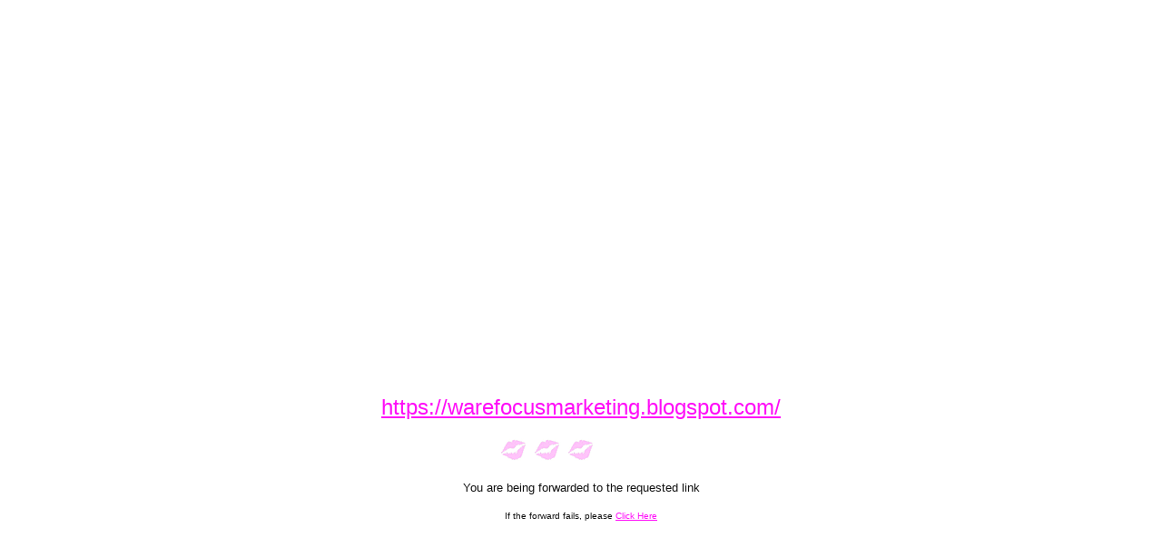

--- FILE ---
content_type: text/html
request_url: http://www.glamourcon.com/links/to.mv?https%3A%2F%2Fwarefocusmarketing.blogspot.com%2F
body_size: 484
content:
<HTML>
<HEAD>

	
	
	
	


<!-- <META HTTP-EQUIV="REFRESH" CONTENT="0; URL=https://warefocusmarketing.blogspot.com/"> -->
</HEAD>
<BODY BGCOLOR="#FFFFFF" TEXT="#111111" LINK=ffocf8 VLINK=444444 MARGINWIDTH=0 MARGINHEIGHT=0 TOPMARGIN=0 LEFTMARGIN=0 BORDER=0>

<TABLE CELLPADDING=10 CELLSPACING=0 BORDER=0 WIDTH=100% HEIGHT=100%>
<TR><TD ALIGN=left VALIGN=top>

</TD></TR>
<TR><TD ALIGN=center VALIGN=center>

<A HREF="https://warefocusmarketing.blogspot.com/"><FONT SIZE=+2 FACE="Arial, Helvetica" COLOR=ffocf8>https://warefocusmarketing.blogspot.com/</FONT></A><BR>
<BR>


<IMG SRC="../lipmeter.gif" WIDTH=187 HEIGHT=31><BR><BR>

<FONT SIZE=-1 FACE="Arial, Helvetica">You are being forwarded to the requested link</FONT><BR>
<BR>
<FONT SIZE=-2 FACE="Arial, Helvetica">If the forward fails, please <A HREF="https://warefocusmarketing.blogspot.com/">Click Here</A></FONT>
</TD></TR>
</TABLE>

</BODY>
</HTML>
